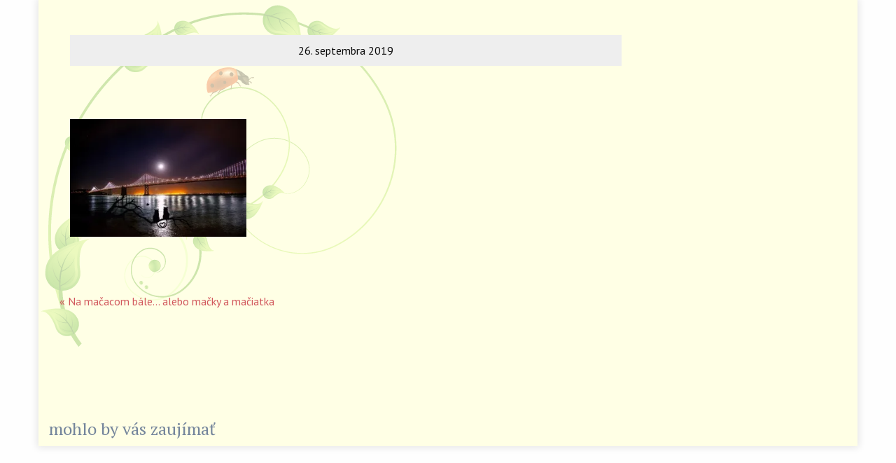

--- FILE ---
content_type: text/html; charset=UTF-8
request_url: https://lenkalienka.sk/mojeinspiracie/na-macacom-bale-macky-a-maciatka/attachment/macaci-bal-tiny/
body_size: 7626
content:

<!doctype html>
<html lang="sk-SK">
	<head>
		<meta charset="UTF-8">
		<meta name="viewport" content="width=device-width, initial-scale=1">
		<meta property="fb:app_id" content="2442344519324595" />
		<link rel="profile" href="http://gmpg.org/xfn/11">

		<meta name='robots' content='index, follow, max-image-preview:large, max-snippet:-1, max-video-preview:-1' />
	<style>img:is([sizes="auto" i], [sizes^="auto," i]) { contain-intrinsic-size: 3000px 1500px }</style>
	
	<!-- This site is optimized with the Yoast SEO plugin v26.2 - https://yoast.com/wordpress/plugins/seo/ -->
	<title>- Keď tvorím, tak lietam</title>
	<link rel="canonical" href="https://lenkalienka.sk/mojeinspiracie/na-macacom-bale-macky-a-maciatka/attachment/macaci-bal-tiny/" />
	<meta property="og:locale" content="sk_SK" />
	<meta property="og:type" content="article" />
	<meta property="og:title" content="- Keď tvorím, tak lietam" />
	<meta property="og:url" content="https://lenkalienka.sk/mojeinspiracie/na-macacom-bale-macky-a-maciatka/attachment/macaci-bal-tiny/" />
	<meta property="og:site_name" content="Keď tvorím, tak lietam" />
	<meta property="article:modified_time" content="2019-09-26T18:57:18+00:00" />
	<meta property="og:image" content="https://lenkalienka.sk/mojeinspiracie/na-macacom-bale-macky-a-maciatka/attachment/macaci-bal-tiny" />
	<meta property="og:image:width" content="1280" />
	<meta property="og:image:height" content="853" />
	<meta property="og:image:type" content="image/jpeg" />
	<meta name="twitter:card" content="summary_large_image" />
	<script type="application/ld+json" class="yoast-schema-graph">{"@context":"https://schema.org","@graph":[{"@type":"WebPage","@id":"https://lenkalienka.sk/mojeinspiracie/na-macacom-bale-macky-a-maciatka/attachment/macaci-bal-tiny/","url":"https://lenkalienka.sk/mojeinspiracie/na-macacom-bale-macky-a-maciatka/attachment/macaci-bal-tiny/","name":"- Keď tvorím, tak lietam","isPartOf":{"@id":"http://lenkalienka.sk/#website"},"primaryImageOfPage":{"@id":"https://lenkalienka.sk/mojeinspiracie/na-macacom-bale-macky-a-maciatka/attachment/macaci-bal-tiny/#primaryimage"},"image":{"@id":"https://lenkalienka.sk/mojeinspiracie/na-macacom-bale-macky-a-maciatka/attachment/macaci-bal-tiny/#primaryimage"},"thumbnailUrl":"https://i0.wp.com/lenkalienka.sk/wp-content/uploads/2019/09/macaci-bal-tiny.jpg?fit=1280%2C853&ssl=1","datePublished":"2019-09-26T18:57:12+00:00","dateModified":"2019-09-26T18:57:18+00:00","breadcrumb":{"@id":"https://lenkalienka.sk/mojeinspiracie/na-macacom-bale-macky-a-maciatka/attachment/macaci-bal-tiny/#breadcrumb"},"inLanguage":"sk-SK","potentialAction":[{"@type":"ReadAction","target":["https://lenkalienka.sk/mojeinspiracie/na-macacom-bale-macky-a-maciatka/attachment/macaci-bal-tiny/"]}]},{"@type":"ImageObject","inLanguage":"sk-SK","@id":"https://lenkalienka.sk/mojeinspiracie/na-macacom-bale-macky-a-maciatka/attachment/macaci-bal-tiny/#primaryimage","url":"https://i0.wp.com/lenkalienka.sk/wp-content/uploads/2019/09/macaci-bal-tiny.jpg?fit=1280%2C853&ssl=1","contentUrl":"https://i0.wp.com/lenkalienka.sk/wp-content/uploads/2019/09/macaci-bal-tiny.jpg?fit=1280%2C853&ssl=1"},{"@type":"BreadcrumbList","@id":"https://lenkalienka.sk/mojeinspiracie/na-macacom-bale-macky-a-maciatka/attachment/macaci-bal-tiny/#breadcrumb","itemListElement":[{"@type":"ListItem","position":1,"name":"Home","item":"https://lenkalienka.sk/"},{"@type":"ListItem","position":2,"name":"Na mačacom bále&#8230; alebo mačky a mačiatka","item":"https://lenkalienka.sk/mojeinspiracie/na-macacom-bale-macky-a-maciatka/"}]},{"@type":"WebSite","@id":"http://lenkalienka.sk/#website","url":"http://lenkalienka.sk/","name":"Keď tvorím, tak lietam","description":"v znamení lienky...","potentialAction":[{"@type":"SearchAction","target":{"@type":"EntryPoint","urlTemplate":"http://lenkalienka.sk/?s={search_term_string}"},"query-input":{"@type":"PropertyValueSpecification","valueRequired":true,"valueName":"search_term_string"}}],"inLanguage":"sk-SK"}]}</script>
	<!-- / Yoast SEO plugin. -->


<link rel='dns-prefetch' href='//secure.gravatar.com' />
<link rel='dns-prefetch' href='//stats.wp.com' />
<link rel='dns-prefetch' href='//fonts.googleapis.com' />
<link rel='dns-prefetch' href='//v0.wordpress.com' />
<link rel='dns-prefetch' href='//widgets.wp.com' />
<link rel='dns-prefetch' href='//s0.wp.com' />
<link rel='dns-prefetch' href='//0.gravatar.com' />
<link rel='dns-prefetch' href='//1.gravatar.com' />
<link rel='dns-prefetch' href='//2.gravatar.com' />
<link rel='preconnect' href='//i0.wp.com' />
<link rel="alternate" type="application/rss+xml" title="RSS kanál: Keď tvorím, tak lietam &raquo;" href="https://lenkalienka.sk/feed/" />
<script type="text/javascript">
/* <![CDATA[ */
window._wpemojiSettings = {"baseUrl":"https:\/\/s.w.org\/images\/core\/emoji\/16.0.1\/72x72\/","ext":".png","svgUrl":"https:\/\/s.w.org\/images\/core\/emoji\/16.0.1\/svg\/","svgExt":".svg","source":{"concatemoji":"https:\/\/lenkalienka.sk\/wp-includes\/js\/wp-emoji-release.min.js?ver=6.8.3"}};
/*! This file is auto-generated */
!function(s,n){var o,i,e;function c(e){try{var t={supportTests:e,timestamp:(new Date).valueOf()};sessionStorage.setItem(o,JSON.stringify(t))}catch(e){}}function p(e,t,n){e.clearRect(0,0,e.canvas.width,e.canvas.height),e.fillText(t,0,0);var t=new Uint32Array(e.getImageData(0,0,e.canvas.width,e.canvas.height).data),a=(e.clearRect(0,0,e.canvas.width,e.canvas.height),e.fillText(n,0,0),new Uint32Array(e.getImageData(0,0,e.canvas.width,e.canvas.height).data));return t.every(function(e,t){return e===a[t]})}function u(e,t){e.clearRect(0,0,e.canvas.width,e.canvas.height),e.fillText(t,0,0);for(var n=e.getImageData(16,16,1,1),a=0;a<n.data.length;a++)if(0!==n.data[a])return!1;return!0}function f(e,t,n,a){switch(t){case"flag":return n(e,"\ud83c\udff3\ufe0f\u200d\u26a7\ufe0f","\ud83c\udff3\ufe0f\u200b\u26a7\ufe0f")?!1:!n(e,"\ud83c\udde8\ud83c\uddf6","\ud83c\udde8\u200b\ud83c\uddf6")&&!n(e,"\ud83c\udff4\udb40\udc67\udb40\udc62\udb40\udc65\udb40\udc6e\udb40\udc67\udb40\udc7f","\ud83c\udff4\u200b\udb40\udc67\u200b\udb40\udc62\u200b\udb40\udc65\u200b\udb40\udc6e\u200b\udb40\udc67\u200b\udb40\udc7f");case"emoji":return!a(e,"\ud83e\udedf")}return!1}function g(e,t,n,a){var r="undefined"!=typeof WorkerGlobalScope&&self instanceof WorkerGlobalScope?new OffscreenCanvas(300,150):s.createElement("canvas"),o=r.getContext("2d",{willReadFrequently:!0}),i=(o.textBaseline="top",o.font="600 32px Arial",{});return e.forEach(function(e){i[e]=t(o,e,n,a)}),i}function t(e){var t=s.createElement("script");t.src=e,t.defer=!0,s.head.appendChild(t)}"undefined"!=typeof Promise&&(o="wpEmojiSettingsSupports",i=["flag","emoji"],n.supports={everything:!0,everythingExceptFlag:!0},e=new Promise(function(e){s.addEventListener("DOMContentLoaded",e,{once:!0})}),new Promise(function(t){var n=function(){try{var e=JSON.parse(sessionStorage.getItem(o));if("object"==typeof e&&"number"==typeof e.timestamp&&(new Date).valueOf()<e.timestamp+604800&&"object"==typeof e.supportTests)return e.supportTests}catch(e){}return null}();if(!n){if("undefined"!=typeof Worker&&"undefined"!=typeof OffscreenCanvas&&"undefined"!=typeof URL&&URL.createObjectURL&&"undefined"!=typeof Blob)try{var e="postMessage("+g.toString()+"("+[JSON.stringify(i),f.toString(),p.toString(),u.toString()].join(",")+"));",a=new Blob([e],{type:"text/javascript"}),r=new Worker(URL.createObjectURL(a),{name:"wpTestEmojiSupports"});return void(r.onmessage=function(e){c(n=e.data),r.terminate(),t(n)})}catch(e){}c(n=g(i,f,p,u))}t(n)}).then(function(e){for(var t in e)n.supports[t]=e[t],n.supports.everything=n.supports.everything&&n.supports[t],"flag"!==t&&(n.supports.everythingExceptFlag=n.supports.everythingExceptFlag&&n.supports[t]);n.supports.everythingExceptFlag=n.supports.everythingExceptFlag&&!n.supports.flag,n.DOMReady=!1,n.readyCallback=function(){n.DOMReady=!0}}).then(function(){return e}).then(function(){var e;n.supports.everything||(n.readyCallback(),(e=n.source||{}).concatemoji?t(e.concatemoji):e.wpemoji&&e.twemoji&&(t(e.twemoji),t(e.wpemoji)))}))}((window,document),window._wpemojiSettings);
/* ]]> */
</script>
<style id='wp-emoji-styles-inline-css' type='text/css'>

	img.wp-smiley, img.emoji {
		display: inline !important;
		border: none !important;
		box-shadow: none !important;
		height: 1em !important;
		width: 1em !important;
		margin: 0 0.07em !important;
		vertical-align: -0.1em !important;
		background: none !important;
		padding: 0 !important;
	}
</style>
<link rel='stylesheet' id='wp-block-library-css' href='https://lenkalienka.sk/wp-includes/css/dist/block-library/style.min.css?ver=6.8.3' type='text/css' media='all' />
<style id='classic-theme-styles-inline-css' type='text/css'>
/*! This file is auto-generated */
.wp-block-button__link{color:#fff;background-color:#32373c;border-radius:9999px;box-shadow:none;text-decoration:none;padding:calc(.667em + 2px) calc(1.333em + 2px);font-size:1.125em}.wp-block-file__button{background:#32373c;color:#fff;text-decoration:none}
</style>
<link rel='stylesheet' id='mediaelement-css' href='https://lenkalienka.sk/wp-includes/js/mediaelement/mediaelementplayer-legacy.min.css?ver=4.2.17' type='text/css' media='all' />
<link rel='stylesheet' id='wp-mediaelement-css' href='https://lenkalienka.sk/wp-includes/js/mediaelement/wp-mediaelement.min.css?ver=6.8.3' type='text/css' media='all' />
<style id='jetpack-sharing-buttons-style-inline-css' type='text/css'>
.jetpack-sharing-buttons__services-list{display:flex;flex-direction:row;flex-wrap:wrap;gap:0;list-style-type:none;margin:5px;padding:0}.jetpack-sharing-buttons__services-list.has-small-icon-size{font-size:12px}.jetpack-sharing-buttons__services-list.has-normal-icon-size{font-size:16px}.jetpack-sharing-buttons__services-list.has-large-icon-size{font-size:24px}.jetpack-sharing-buttons__services-list.has-huge-icon-size{font-size:36px}@media print{.jetpack-sharing-buttons__services-list{display:none!important}}.editor-styles-wrapper .wp-block-jetpack-sharing-buttons{gap:0;padding-inline-start:0}ul.jetpack-sharing-buttons__services-list.has-background{padding:1.25em 2.375em}
</style>
<style id='global-styles-inline-css' type='text/css'>
:root{--wp--preset--aspect-ratio--square: 1;--wp--preset--aspect-ratio--4-3: 4/3;--wp--preset--aspect-ratio--3-4: 3/4;--wp--preset--aspect-ratio--3-2: 3/2;--wp--preset--aspect-ratio--2-3: 2/3;--wp--preset--aspect-ratio--16-9: 16/9;--wp--preset--aspect-ratio--9-16: 9/16;--wp--preset--color--black: #000000;--wp--preset--color--cyan-bluish-gray: #abb8c3;--wp--preset--color--white: #ffffff;--wp--preset--color--pale-pink: #f78da7;--wp--preset--color--vivid-red: #cf2e2e;--wp--preset--color--luminous-vivid-orange: #ff6900;--wp--preset--color--luminous-vivid-amber: #fcb900;--wp--preset--color--light-green-cyan: #7bdcb5;--wp--preset--color--vivid-green-cyan: #00d084;--wp--preset--color--pale-cyan-blue: #8ed1fc;--wp--preset--color--vivid-cyan-blue: #0693e3;--wp--preset--color--vivid-purple: #9b51e0;--wp--preset--gradient--vivid-cyan-blue-to-vivid-purple: linear-gradient(135deg,rgba(6,147,227,1) 0%,rgb(155,81,224) 100%);--wp--preset--gradient--light-green-cyan-to-vivid-green-cyan: linear-gradient(135deg,rgb(122,220,180) 0%,rgb(0,208,130) 100%);--wp--preset--gradient--luminous-vivid-amber-to-luminous-vivid-orange: linear-gradient(135deg,rgba(252,185,0,1) 0%,rgba(255,105,0,1) 100%);--wp--preset--gradient--luminous-vivid-orange-to-vivid-red: linear-gradient(135deg,rgba(255,105,0,1) 0%,rgb(207,46,46) 100%);--wp--preset--gradient--very-light-gray-to-cyan-bluish-gray: linear-gradient(135deg,rgb(238,238,238) 0%,rgb(169,184,195) 100%);--wp--preset--gradient--cool-to-warm-spectrum: linear-gradient(135deg,rgb(74,234,220) 0%,rgb(151,120,209) 20%,rgb(207,42,186) 40%,rgb(238,44,130) 60%,rgb(251,105,98) 80%,rgb(254,248,76) 100%);--wp--preset--gradient--blush-light-purple: linear-gradient(135deg,rgb(255,206,236) 0%,rgb(152,150,240) 100%);--wp--preset--gradient--blush-bordeaux: linear-gradient(135deg,rgb(254,205,165) 0%,rgb(254,45,45) 50%,rgb(107,0,62) 100%);--wp--preset--gradient--luminous-dusk: linear-gradient(135deg,rgb(255,203,112) 0%,rgb(199,81,192) 50%,rgb(65,88,208) 100%);--wp--preset--gradient--pale-ocean: linear-gradient(135deg,rgb(255,245,203) 0%,rgb(182,227,212) 50%,rgb(51,167,181) 100%);--wp--preset--gradient--electric-grass: linear-gradient(135deg,rgb(202,248,128) 0%,rgb(113,206,126) 100%);--wp--preset--gradient--midnight: linear-gradient(135deg,rgb(2,3,129) 0%,rgb(40,116,252) 100%);--wp--preset--font-size--small: 13px;--wp--preset--font-size--medium: 20px;--wp--preset--font-size--large: 36px;--wp--preset--font-size--x-large: 42px;--wp--preset--spacing--20: 0.44rem;--wp--preset--spacing--30: 0.67rem;--wp--preset--spacing--40: 1rem;--wp--preset--spacing--50: 1.5rem;--wp--preset--spacing--60: 2.25rem;--wp--preset--spacing--70: 3.38rem;--wp--preset--spacing--80: 5.06rem;--wp--preset--shadow--natural: 6px 6px 9px rgba(0, 0, 0, 0.2);--wp--preset--shadow--deep: 12px 12px 50px rgba(0, 0, 0, 0.4);--wp--preset--shadow--sharp: 6px 6px 0px rgba(0, 0, 0, 0.2);--wp--preset--shadow--outlined: 6px 6px 0px -3px rgba(255, 255, 255, 1), 6px 6px rgba(0, 0, 0, 1);--wp--preset--shadow--crisp: 6px 6px 0px rgba(0, 0, 0, 1);}:where(.is-layout-flex){gap: 0.5em;}:where(.is-layout-grid){gap: 0.5em;}body .is-layout-flex{display: flex;}.is-layout-flex{flex-wrap: wrap;align-items: center;}.is-layout-flex > :is(*, div){margin: 0;}body .is-layout-grid{display: grid;}.is-layout-grid > :is(*, div){margin: 0;}:where(.wp-block-columns.is-layout-flex){gap: 2em;}:where(.wp-block-columns.is-layout-grid){gap: 2em;}:where(.wp-block-post-template.is-layout-flex){gap: 1.25em;}:where(.wp-block-post-template.is-layout-grid){gap: 1.25em;}.has-black-color{color: var(--wp--preset--color--black) !important;}.has-cyan-bluish-gray-color{color: var(--wp--preset--color--cyan-bluish-gray) !important;}.has-white-color{color: var(--wp--preset--color--white) !important;}.has-pale-pink-color{color: var(--wp--preset--color--pale-pink) !important;}.has-vivid-red-color{color: var(--wp--preset--color--vivid-red) !important;}.has-luminous-vivid-orange-color{color: var(--wp--preset--color--luminous-vivid-orange) !important;}.has-luminous-vivid-amber-color{color: var(--wp--preset--color--luminous-vivid-amber) !important;}.has-light-green-cyan-color{color: var(--wp--preset--color--light-green-cyan) !important;}.has-vivid-green-cyan-color{color: var(--wp--preset--color--vivid-green-cyan) !important;}.has-pale-cyan-blue-color{color: var(--wp--preset--color--pale-cyan-blue) !important;}.has-vivid-cyan-blue-color{color: var(--wp--preset--color--vivid-cyan-blue) !important;}.has-vivid-purple-color{color: var(--wp--preset--color--vivid-purple) !important;}.has-black-background-color{background-color: var(--wp--preset--color--black) !important;}.has-cyan-bluish-gray-background-color{background-color: var(--wp--preset--color--cyan-bluish-gray) !important;}.has-white-background-color{background-color: var(--wp--preset--color--white) !important;}.has-pale-pink-background-color{background-color: var(--wp--preset--color--pale-pink) !important;}.has-vivid-red-background-color{background-color: var(--wp--preset--color--vivid-red) !important;}.has-luminous-vivid-orange-background-color{background-color: var(--wp--preset--color--luminous-vivid-orange) !important;}.has-luminous-vivid-amber-background-color{background-color: var(--wp--preset--color--luminous-vivid-amber) !important;}.has-light-green-cyan-background-color{background-color: var(--wp--preset--color--light-green-cyan) !important;}.has-vivid-green-cyan-background-color{background-color: var(--wp--preset--color--vivid-green-cyan) !important;}.has-pale-cyan-blue-background-color{background-color: var(--wp--preset--color--pale-cyan-blue) !important;}.has-vivid-cyan-blue-background-color{background-color: var(--wp--preset--color--vivid-cyan-blue) !important;}.has-vivid-purple-background-color{background-color: var(--wp--preset--color--vivid-purple) !important;}.has-black-border-color{border-color: var(--wp--preset--color--black) !important;}.has-cyan-bluish-gray-border-color{border-color: var(--wp--preset--color--cyan-bluish-gray) !important;}.has-white-border-color{border-color: var(--wp--preset--color--white) !important;}.has-pale-pink-border-color{border-color: var(--wp--preset--color--pale-pink) !important;}.has-vivid-red-border-color{border-color: var(--wp--preset--color--vivid-red) !important;}.has-luminous-vivid-orange-border-color{border-color: var(--wp--preset--color--luminous-vivid-orange) !important;}.has-luminous-vivid-amber-border-color{border-color: var(--wp--preset--color--luminous-vivid-amber) !important;}.has-light-green-cyan-border-color{border-color: var(--wp--preset--color--light-green-cyan) !important;}.has-vivid-green-cyan-border-color{border-color: var(--wp--preset--color--vivid-green-cyan) !important;}.has-pale-cyan-blue-border-color{border-color: var(--wp--preset--color--pale-cyan-blue) !important;}.has-vivid-cyan-blue-border-color{border-color: var(--wp--preset--color--vivid-cyan-blue) !important;}.has-vivid-purple-border-color{border-color: var(--wp--preset--color--vivid-purple) !important;}.has-vivid-cyan-blue-to-vivid-purple-gradient-background{background: var(--wp--preset--gradient--vivid-cyan-blue-to-vivid-purple) !important;}.has-light-green-cyan-to-vivid-green-cyan-gradient-background{background: var(--wp--preset--gradient--light-green-cyan-to-vivid-green-cyan) !important;}.has-luminous-vivid-amber-to-luminous-vivid-orange-gradient-background{background: var(--wp--preset--gradient--luminous-vivid-amber-to-luminous-vivid-orange) !important;}.has-luminous-vivid-orange-to-vivid-red-gradient-background{background: var(--wp--preset--gradient--luminous-vivid-orange-to-vivid-red) !important;}.has-very-light-gray-to-cyan-bluish-gray-gradient-background{background: var(--wp--preset--gradient--very-light-gray-to-cyan-bluish-gray) !important;}.has-cool-to-warm-spectrum-gradient-background{background: var(--wp--preset--gradient--cool-to-warm-spectrum) !important;}.has-blush-light-purple-gradient-background{background: var(--wp--preset--gradient--blush-light-purple) !important;}.has-blush-bordeaux-gradient-background{background: var(--wp--preset--gradient--blush-bordeaux) !important;}.has-luminous-dusk-gradient-background{background: var(--wp--preset--gradient--luminous-dusk) !important;}.has-pale-ocean-gradient-background{background: var(--wp--preset--gradient--pale-ocean) !important;}.has-electric-grass-gradient-background{background: var(--wp--preset--gradient--electric-grass) !important;}.has-midnight-gradient-background{background: var(--wp--preset--gradient--midnight) !important;}.has-small-font-size{font-size: var(--wp--preset--font-size--small) !important;}.has-medium-font-size{font-size: var(--wp--preset--font-size--medium) !important;}.has-large-font-size{font-size: var(--wp--preset--font-size--large) !important;}.has-x-large-font-size{font-size: var(--wp--preset--font-size--x-large) !important;}
:where(.wp-block-post-template.is-layout-flex){gap: 1.25em;}:where(.wp-block-post-template.is-layout-grid){gap: 1.25em;}
:where(.wp-block-columns.is-layout-flex){gap: 2em;}:where(.wp-block-columns.is-layout-grid){gap: 2em;}
:root :where(.wp-block-pullquote){font-size: 1.5em;line-height: 1.6;}
</style>
<link rel='stylesheet' id='contact-form-7-css' href='https://lenkalienka.sk/wp-content/plugins/contact-form-7/includes/css/styles.css?ver=6.1.3' type='text/css' media='all' />
<link rel='stylesheet' id='main-style-css' href='https://lenkalienka.sk/wp-content/themes/lenkalienka/assets/css/main.css?v=2601140952&#038;ver=6.8.3' type='text/css' media='all' />
<link rel='stylesheet' id='google-fonts-css' href='https://fonts.googleapis.com/css?family=PT+Sans%3A400%2C400i%2C700%2C700i%7CPT+Serif%3A400%2C400i%2C700%2C700i&#038;subset=latin-ext&#038;ver=6.8.3' type='text/css' media='all' />
<link rel='stylesheet' id='jetpack_likes-css' href='https://lenkalienka.sk/wp-content/plugins/jetpack/modules/likes/style.css?ver=15.1.1' type='text/css' media='all' />
<script type="text/javascript" id="image-watermark-no-right-click-js-before">
/* <![CDATA[ */
var iwArgsNoRightClick = {"rightclick":"Y","draganddrop":"Y"};
/* ]]> */
</script>
<script type="text/javascript" src="https://lenkalienka.sk/wp-content/plugins/image-watermark/js/no-right-click.js?ver=1.8.0" id="image-watermark-no-right-click-js"></script>
<script type="text/javascript" src="https://lenkalienka.sk/wp-includes/js/jquery/jquery.min.js?ver=3.7.1" id="jquery-core-js"></script>
<script type="text/javascript" src="https://lenkalienka.sk/wp-includes/js/jquery/jquery-migrate.min.js?ver=3.4.1" id="jquery-migrate-js"></script>
<link rel="https://api.w.org/" href="https://lenkalienka.sk/wp-json/" /><link rel="alternate" title="JSON" type="application/json" href="https://lenkalienka.sk/wp-json/wp/v2/media/1910" /><link rel="EditURI" type="application/rsd+xml" title="RSD" href="https://lenkalienka.sk/xmlrpc.php?rsd" />
<meta name="generator" content="WordPress 6.8.3" />
<link rel='shortlink' href='https://wp.me/a9IoE3-uO' />
<link rel="alternate" title="oEmbed (JSON)" type="application/json+oembed" href="https://lenkalienka.sk/wp-json/oembed/1.0/embed?url=https%3A%2F%2Flenkalienka.sk%2Fmojeinspiracie%2Fna-macacom-bale-macky-a-maciatka%2Fattachment%2Fmacaci-bal-tiny%2F" />
<link rel="alternate" title="oEmbed (XML)" type="text/xml+oembed" href="https://lenkalienka.sk/wp-json/oembed/1.0/embed?url=https%3A%2F%2Flenkalienka.sk%2Fmojeinspiracie%2Fna-macacom-bale-macky-a-maciatka%2Fattachment%2Fmacaci-bal-tiny%2F&#038;format=xml" />
<meta name="generator" content="easy-author-avatar-image 1.4">
<script type="text/javascript">
(function(url){
	if(/(?:Chrome\/26\.0\.1410\.63 Safari\/537\.31|WordfenceTestMonBot)/.test(navigator.userAgent)){ return; }
	var addEvent = function(evt, handler) {
		if (window.addEventListener) {
			document.addEventListener(evt, handler, false);
		} else if (window.attachEvent) {
			document.attachEvent('on' + evt, handler);
		}
	};
	var removeEvent = function(evt, handler) {
		if (window.removeEventListener) {
			document.removeEventListener(evt, handler, false);
		} else if (window.detachEvent) {
			document.detachEvent('on' + evt, handler);
		}
	};
	var evts = 'contextmenu dblclick drag dragend dragenter dragleave dragover dragstart drop keydown keypress keyup mousedown mousemove mouseout mouseover mouseup mousewheel scroll'.split(' ');
	var logHuman = function() {
		if (window.wfLogHumanRan) { return; }
		window.wfLogHumanRan = true;
		var wfscr = document.createElement('script');
		wfscr.type = 'text/javascript';
		wfscr.async = true;
		wfscr.src = url + '&r=' + Math.random();
		(document.getElementsByTagName('head')[0]||document.getElementsByTagName('body')[0]).appendChild(wfscr);
		for (var i = 0; i < evts.length; i++) {
			removeEvent(evts[i], logHuman);
		}
	};
	for (var i = 0; i < evts.length; i++) {
		addEvent(evts[i], logHuman);
	}
})('//lenkalienka.sk/?wordfence_lh=1&hid=6B87EB4126EBED36E0C541A4C85370D5');
</script>	<style>img#wpstats{display:none}</style>
		<style>
.milestone-widget {
	--milestone-text-color: #333333;
	--milestone-bg-color: #ffffff;
	--milestone-border-color:#cccccc;
}
</style>
				<style type="text/css" id="wp-custom-css">
			.uagb-post__image a {
	display: block;
	position: relative;
	height: 180px;
}
.uagb-post__image a img {
	height: 100%;
	width: 100%;
	object-fit: cover;
}
.uagb-post__arrow-outside.uagb-post-grid .slick-prev {
	left: -5px;
}
.uagb-post__arrow-outside.uagb-post-grid .slick-next {
	right: -5px;
}		</style>
			</head>
	<body class="attachment wp-singular attachment-template-default single single-attachment postid-1910 attachmentid-1910 attachment-jpeg wp-theme-lenkalienka">

		<div id="fb-root"></div>
		<script>(function(d, s, id) {
			  var js, fjs = d.getElementsByTagName(s)[0];
			  if (d.getElementById(id)) return;
			  js = d.createElement(s); js.id = id;
			  js.src = 'https://connect.facebook.net/sk_SK/sdk.js#xfbml=1&version=v2.12&appId=2442344519324595&autoLogAppEvents=1';
			  fjs.parentNode.insertBefore(js, fjs);
			}(document, 'script', 'facebook-jssdk'));
		</script>

		<div class="grid-container">
			<div class="obsah">
				<div class="grid-x grid-padding-x">

<div class="cell medium-9">
	<article id="post-1910" itemid="https://lenkalienka.sk/mojeinspiracie/na-macacom-bale-macky-a-maciatka/attachment/macaci-bal-tiny/" itemscope itemtype="http://schema.org/LiveBlogPosting">
		
<article id="post-1910" class="post-1910 attachment type-attachment status-inherit hentry" itemscope itemtype="http://schema.org/Article" >
	<header class="article-header">
				<meta itemprop="datePublished" content="2019-09-26"><time datetime="2019-09-26" pubdate>26. septembra 2019</time><br />
	</header>
	<div class="article-content" itemprop="articleBody">
			<p class="attachment"><a href="https://i0.wp.com/lenkalienka.sk/wp-content/uploads/2019/09/macaci-bal-tiny.jpg?ssl=1"><img fetchpriority="high" decoding="async" width="300" height="200" src="https://i0.wp.com/lenkalienka.sk/wp-content/uploads/2019/09/macaci-bal-tiny.jpg?fit=300%2C200&amp;ssl=1" class="attachment-medium size-medium" alt="" srcset="https://i0.wp.com/lenkalienka.sk/wp-content/uploads/2019/09/macaci-bal-tiny.jpg?w=1280&amp;ssl=1 1280w, https://i0.wp.com/lenkalienka.sk/wp-content/uploads/2019/09/macaci-bal-tiny.jpg?resize=300%2C200&amp;ssl=1 300w, https://i0.wp.com/lenkalienka.sk/wp-content/uploads/2019/09/macaci-bal-tiny.jpg?resize=768%2C512&amp;ssl=1 768w, https://i0.wp.com/lenkalienka.sk/wp-content/uploads/2019/09/macaci-bal-tiny.jpg?resize=1024%2C682&amp;ssl=1 1024w, https://i0.wp.com/lenkalienka.sk/wp-content/uploads/2019/09/macaci-bal-tiny.jpg?resize=818%2C545&amp;ssl=1 818w" sizes="(max-width: 300px) 100vw, 300px" data-attachment-id="1910" data-permalink="https://lenkalienka.sk/mojeinspiracie/na-macacom-bale-macky-a-maciatka/attachment/macaci-bal-tiny/" data-orig-file="https://i0.wp.com/lenkalienka.sk/wp-content/uploads/2019/09/macaci-bal-tiny.jpg?fit=1280%2C853&amp;ssl=1" data-orig-size="1280,853" data-comments-opened="0" data-image-meta="{&quot;aperture&quot;:&quot;0&quot;,&quot;credit&quot;:&quot;&quot;,&quot;camera&quot;:&quot;&quot;,&quot;caption&quot;:&quot;&quot;,&quot;created_timestamp&quot;:&quot;0&quot;,&quot;copyright&quot;:&quot;&quot;,&quot;focal_length&quot;:&quot;0&quot;,&quot;iso&quot;:&quot;0&quot;,&quot;shutter_speed&quot;:&quot;0&quot;,&quot;title&quot;:&quot;&quot;,&quot;orientation&quot;:&quot;1&quot;}" data-image-title="" data-image-description="" data-image-caption="" data-medium-file="https://i0.wp.com/lenkalienka.sk/wp-content/uploads/2019/09/macaci-bal-tiny.jpg?fit=300%2C200&amp;ssl=1" data-large-file="https://i0.wp.com/lenkalienka.sk/wp-content/uploads/2019/09/macaci-bal-tiny.jpg?fit=640%2C426&amp;ssl=1" /></a></p>
	</div>
</article>
	<nav class="navigation post-navigation" aria-label="Continue Reading">
		<h2 class="screen-reader-text">Continue Reading</h2>
		<div class="nav-links"><div class="nav-previous"><a href="https://lenkalienka.sk/mojeinspiracie/na-macacom-bale-macky-a-maciatka/" rel="prev">&laquo; Na mačacom bále&#8230; alebo mačky a mačiatka</a></div></div>
	</nav>			<footer class="article-footer">
				<div class="fb-comments" data-href="https://lenkalienka.sk/mojeinspiracie/na-macacom-bale-macky-a-maciatka/attachment/macaci-bal-tiny/" data-numposts="20" data-width="100%"></div>
			</footer>
		</article>
		<div class="article-widget">
            <h2 class="text-center">Mohlo by vás zaujímať</h2>
            